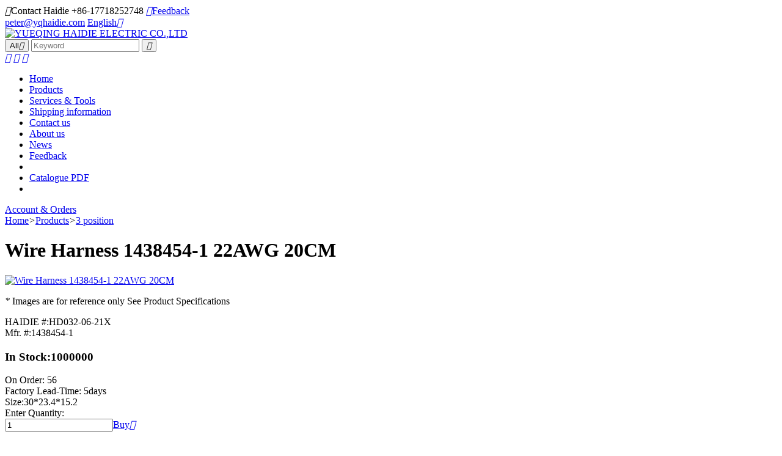

--- FILE ---
content_type: text/html; charset=utf-8
request_url: https://hdconnectorstore.com/productdetail/8722.html
body_size: 9006
content:
<!DOCTYPE html>
<html>
<head>
    <meta http-equiv="X-UA-Compatible" content="IE=EmulateIE11" />
    <meta http-equiv="X-UA-Compatible" content="IE=edge,Chrome=1" />
    <meta name="applicable-device" content="pc,mobile" />
    <meta http-equiv="Content-Type" content="text/html; charset=utf-8" />
    <meta name="viewport" content="width=device-width, initial-scale=1.0, maximum-scale=1.0, user-scalable=0" />
    <title>Wire Harness 1438454-1 22AWG 20CM</title>
    <meta name="keywords" content="Wire Harness 1438454-1 22AWG 20CM" />
    <meta name="description" content="Wire Harness 1438454-1 22AWG 20CM" />
    <link rel="shortcut icon" href="/favicon.ico" type="image/x-icon">
    <link rel="canonical" href="https://www.hdconnectorstore.com/productdetail/8722.html"/>
    <link href="/dist/css/public.css?v=134102119504248551" rel="stylesheet"/>
    <!-- Google tag (gtag.js) -->
    <script async src="https://www.googletagmanager.com/gtag/js?id=AW-1009063138"></script>
    <script>window.dataLayer = window.dataLayer || []; function gtag() { dataLayer.push(arguments); } gtag('js', new Date()); gtag('config', 'AW-1009063138');</script>
</head>
<body>
    <header>
    <div class="container">
        <div class="top">
            <div class="fl">
                <span><i class="iconfont">&#xe602;</i>Contact Haidie&nbsp;+86-17718252748</span>
                <a href="/contactus.html"><i class="iconfont">&#xe601;</i>Feedback</a>
            </div>
            <div class="fr text-right">
                <span><a href="mailto:peter@yqhaidie.com﻿">peter@yqhaidie.com﻿</a></span>
                <a href="javascript:;">English<i class="iconfont">&#xe6a9;</i></a>
            </div>
            <div class="clear"></div>
        </div>
        <div class="main">
            <div class="logo">
                <a href="/" title="YUEQING HAIDIE ELECTRIC CO.,LTD"><img src="/UploadFiles/2019-11-26/20191126112628262830.png" alt="YUEQING HAIDIE ELECTRIC CO.,LTD"/></a>
            </div>
            <div class="search text-center">
                <form id="sform" name="form1" method="post" action="/productssearch.html" onsubmit="if ($('#textSearch').val() == '' || $('#textSearch').val() == 'Keyword') { layer.msg('Please enter your keyword', { offset: 't', anim: 6 }); return false; } else { return checkForm(this); }">
                    <div class="top_search">
                        <button type="button" id="btnScope">All<i class="iconfont">&#xe6a9;</i></button>
                        <input name="keyword" id="textSearch" placeholder="Keyword" type="text">
                        <button type="submit" id="btnSearch"><i class="iconfont">&#xe605;</i></button>
                    </div>
                </form>
            </div>
            <div class="info text-right">
                <a href="/MyAccount/wishlist.html"><i class="iconfont">&#xe675;</i></a>
                <a href="/MyAccount/shoppingcart.html"><i class="iconfont">&#xe600;</i></a>
                <a href="/MyAccount/accountsettings.html"><i class="iconfont">&#xe6ea;</i></a>
                <a href="javascript:;" class="btnMemu"></a>
            </div>
            <div class="clear"></div>
        </div>
    </div>
    <div class="menu">
        <div class="container">
            <ul class="main_nav fl">
                <li><a href="/" title="Home">Home</a></li><li class="active"><a href="/products.html" title="Products">Products</a></li><li><a href="/service.html" title="Services & Tools">Services & Tools</a></li><li><a href="/shoppinginfo.html" title="Shipping information">Shipping information</a></li><li><a href="/contactus.html" title="Contact us">Contact us</a></li><li><a href="/aboutus.html" title="About us">About us</a></li><li><a href="/news.html" title="News">News</a></li><li><a href="/feedback.html" title="Feedback">Feedback</a><li><li><a href="https://www.hdconnectorstore.com/UploadFiles/Download/Haidie-connector-catalogue.pdf" target="_blank" title="Catalogue PDF">Catalogue PDF</a><li>
            </ul>
            <div class="fr">
                <a href="/MyAccount/myorders.html">Account & Orders</a>
            </div>
            <div class="clear"></div>
        </div>
    </div>
</header>
    <div id="Location">
        <div class="container">
            <a href="/">Home</a><i class="iconfont">></i><a href="/products.html">Products</a><i class="iconfont">></i><a href="/category/40.html">3 position </a>
        </div>
    </div>
    <div class="container ntframe" id="ProductDetail">
        <div class="info">
            <div class="left">
                <div class="title"><h1>Wire Harness 1438454-1 22AWG 20CM</h1></div>
                <div class="context">
                    <div class="pic">
                        <div class="swiper-container gallery-top">
                            <div class="swiper-wrapper">
                                <div class="swiper-slide"><a href="/UploadFiles/BigImages/20220813132556255687.JPG" rel="gallery" class="boxer" title="Wire Harness 1438454-1 22AWG 20CM"><img src="/UploadFiles/BigImages/20220813132556255687.JPG" alt="Wire Harness 1438454-1 22AWG 20CM" /></a></div>
                            </div>
                        </div>
                        <div class="swiper-container gallery-thumbs" style="display:none">
                            <div class="swiper-wrapper">
                                <div class="swiper-slide"><a href="javascript:;" title="Wire Harness 1438454-1 22AWG 20CM"><img src="/UploadFiles/BigImages/20220813132556255687.JPG" alt="Wire Harness 1438454-1 22AWG 20CM" /></a></div>
                            </div>
                        </div>
                        <p><em>*</em> Images are for reference only See Product Specifications</p>
                    </div>
                    <div class="text">
                        <div class="param"><label>HAIDIE #:</label>HD032-06-21X</div><div class="param"><label>Mfr. #:</label>1438454-1</div>
                    </div>
                </div>
            </div>
            <div class="right">
                <div class="title"><h3>In Stock:1000000</h3></div>
                <div class="param"><label>On Order:</label> 56</div>
                <div class="param"><label>Factory Lead-Time:</label> 5days</div>
                <div class="param"><label>Size:</label>30*23.4*15.2</div>
                <div class="param">
                    <label>Enter Quantity:</label><div class="quabtity"><input type="text" value="1" max="1000000" class="txtNum" id="BuyQty" /><a class="btnBuy" href="javascript:;" onclick="CreateOrder(this)">Buy</a><a class="btnShopCart" href="javascript:;" onClick="addShopcart(this,8722)"><i class="iconfont">&#xe600;</i></a><input type="hidden" id="ProID" value="8722" /></div>
                    <div class="tjPrice">
                        <p><label>Unit Price: </label><span class="unitPrice"></span></p>
                        <p><label> Ext. Price: </label><span class="extPrice"></span></p>
                    </div>
                </div>
                <div class="price">
                    <h3>Pricing (USD)</h3>
                    <table class="table_price" cellspacing="0"><thead><tr><th>Qty.</th><th>Unit Price</th><th>Ext. Price</th></tr></thead><tbody><tr data-num="1" data-unitprice="7.27"><th>1</th><td>$7.27</td><td>$7.27</td></tr><tr data-num="100" data-unitprice="6.83"><th>100</th><td>$6.83</td><td>$683.00</td></tr></tbody></table>
                </div>
            </div>
        </div>

        <div class="relatePro">
            <div class="title"><h3>Related Products</h3></div>
            <div class="prolist">
                <div class="item"><div class="img"><a href="/productdetail/1346.html" title=" wiring connector 1438454-1" target="_blank"><img src="/UploadFiles/SmallImages/20210128161513151398.jpg" alt=" wiring connector 1438454-1"/></a></div><div class="txt"><a href="/productdetail/1346.html" title=" wiring connector 1438454-1" target="_blank"><h4> wiring connector 1438454-1</h4></a><p>$8.12</p></div><div class="operate"><a href="/productdetail/1346.html"  class="buy" target="_blank">Buy Now</a><a href="javascript:;" onclick="addFavorite(this,1346)"><i class="iconfont">&#xe675;</i></a><a href="javascript:;" onclick="addShopCart1(this,1346,1)"><i class="iconfont">&#xe603;</i></a></div></div><div class="item"><div class="img"><a href="/productdetail/4963.html" title="Auto car terminal connector pin crimp connector terminals 8100-3455/8240-0287  DJ7331Y-0.6A" target="_blank"><img src="/UploadFiles/SmallImages/2021020315081681686.jpg" alt="Auto car terminal connector pin crimp connector terminals 8100-3455/8240-0287  DJ7331Y-0.6A"/></a></div><div class="txt"><a href="/productdetail/4963.html" title="Auto car terminal connector pin crimp connector terminals 8100-3455/8240-0287  DJ7331Y-0.6A" target="_blank"><h4>Auto car terminal connector pin crimp connector terminals 8100-3455/8240-0287  DJ7331Y-0.6A</h4></a><p>$0.06</p></div><div class="operate"><a href="/productdetail/4963.html"  class="buy" target="_blank">Buy Now</a><a href="javascript:;" onclick="addFavorite(this,4963)"><i class="iconfont">&#xe675;</i></a><a href="javascript:;" onclick="addShopCart1(this,4963,1)"><i class="iconfont">&#xe603;</i></a></div></div><div class="item"><div class="img"><a href="/productdetail/9829.html" title=" terminal 8100-3455 /8240-0287" target="_blank"><img src="/UploadFiles/SmallImages/2023072714055255285.png" alt=" terminal 8100-3455 /8240-0287"/></a></div><div class="txt"><a href="/productdetail/9829.html" title=" terminal 8100-3455 /8240-0287" target="_blank"><h4> terminal 8100-3455 /8240-0287</h4></a><p>$0.04</p></div><div class="operate"><a href="/productdetail/9829.html"  class="buy" target="_blank">Buy Now</a><a href="javascript:;" onclick="addFavorite(this,9829)"><i class="iconfont">&#xe675;</i></a><a href="javascript:;" onclick="addShopCart1(this,9829,1)"><i class="iconfont">&#xe603;</i></a></div></div>
            </div>
        </div>

        <div class="detail">
            <div class="title"><h3>Specifications</h3></div>
            <div class="context">
                <p align="justify" style="margin-left:0.0000pt;text-indent:0.0000pt;text-align:justify;vertical-align:baseline;background:#FFFFFF;">
	<b><span style="font-family:Tahoma;font-size:9pt;">Automotive Connectors: Car, Truck, Bus, &amp; Off-Road</span></b><b><span style="font-family:Tahoma;font-size:9pt;"></span></b> 
</p>
<p align="justify" style="margin-left:0.0000pt;text-indent:0.0000pt;text-align:justify;vertical-align:baseline;background:#FFFFFF;">
	<b><span style="font-family:Tahoma;font-size:9pt;">Automotive Trends, Challenges and Solutions for Data Connectivity</span></b><b><span style="font-family:Tahoma;font-size:9pt;"></span></b> 
</p>
<p align="justify" style="margin-left:0.0000pt;text-indent:0.0000pt;text-align:justify;vertical-align:baseline;background:#FFFFFF;">
	<b><span style="font-family:Tahoma;font-size:9pt;">Item Description:</span></b><b><span style="font-family:Tahoma;font-size:9pt;"></span></b> 
</p>
<p align="justify" style="margin-left:0.0000pt;text-indent:0.0000pt;text-align:justify;vertical-align:baseline;background:#FFFFFF;">
	<b><span style="font-family:Tahoma;font-size:9pt;">Connector with terminals</span></b><b><span style="font-family:Tahoma;font-size:9pt;"></span></b> 
</p>
<p align="center" style="margin-left:0.0000pt;text-indent:0.0000pt;text-align:center;vertical-align:baseline;background:#FFFFFF;">
	<b><span style="font-family:Tahoma;font-size:9pt;"></span></b> 
</p>
<p align="center" style="margin-left:0.0000pt;text-indent:0.0000pt;text-align:center;vertical-align:baseline;background:#FFFFFF;">
	<b><span style="font-family:Tahoma;font-size:9pt;">COMMON PROBLEM (</span></b><b><span style="font-family:Tahoma;color:#3366FF;font-size:9pt;">FAQ</span></b><b><span style="font-family:Tahoma;font-size:9pt;">)</span></b><span style="font-family:Tahoma;font-size:9pt;"></span> 
</p>
<p style="margin-left:0.0000pt;text-indent:0.0000pt;vertical-align:baseline;background:#FFFFFF;">
	<span style="font-family:Tahoma;color:#3366FF;font-size:12pt;">Q:&nbsp;Can I purchase on line directly?&nbsp;Is the price real?</span><span style="font-family:Tahoma;font-size:9pt;"></span> 
</p>
<p style="margin-left:12.0000pt;text-indent:-12.0000pt;vertical-align:baseline;background:#FFFFFF;">
	<span style="font-family:Tahoma;font-size:12pt;">A: Yes,&nbsp;the price is exactly right. You can&nbsp;purchase on line directly, we would send the goods by the express you choose</span><span style="font-family:Tahoma;font-size:9pt;"></span> 
</p>
<p style="margin-left:0.0000pt;text-indent:0.0000pt;vertical-align:baseline;background:#FFFFFF;">
	<span style="font-family:Tahoma;color:#3366FF;font-size:12pt;">Q: What kind of payment do you accept?</span><span style="font-family:Tahoma;font-size:9pt;"></span> 
</p>
<p style="margin-left:0.0000pt;text-indent:0.0000pt;vertical-align:baseline;background:#FFFFFF;">
	<span style="font-family:Tahoma;font-size:12pt;">A: T/T. PAYPAL or Western Uion</span><span style="font-family:Tahoma;font-size:9pt;"></span> 
</p>
<p style="margin-left:0.0000pt;text-indent:0.0000pt;vertical-align:baseline;background:#FFFFFF;">
	<span style="font-family:Tahoma;color:#3366FF;font-size:12pt;">Q: What about your delivery time?</span><span style="font-family:Tahoma;font-size:9pt;"></span> 
</p>
<p style="margin-left:24.0000pt;text-indent:-24.0000pt;vertical-align:baseline;background:#FFFFFF;">
	<span style="font-family:Tahoma;font-size:12pt;">A: We have a lot of products in stock, the delivery time would be within 3 working days. If out of stock, we&nbsp;will check the delivery time for you</span><span style="font-family:Tahoma;font-size:9pt;"></span> 
</p>
<p style="margin-left:0.0000pt;text-indent:0.0000pt;vertical-align:baseline;background:#FFFFFF;">
	<span style="font-family:Tahoma;color:#3366FF;font-size:12pt;">Q: How to ship my order? Is it safe?</span><span style="font-family:Tahoma;font-size:9pt;"></span> 
</p>
<p style="margin-left:0.0000pt;text-indent:0.0000pt;vertical-align:baseline;background:#FFFFFF;">
	<span style="font-family:Tahoma;font-size:12pt;">A: For small package, we will send it by Express, such as DHL, FedEX, UPS, TNT, EMS. That’s Door to Door service.</span><span style="font-family:Tahoma;font-size:9pt;"></span> 
</p>
<p style="margin-left:0.0000pt;text-indent:0.0000pt;vertical-align:baseline;background:#FFFFFF;">
	<span style="font-family:Tahoma;color:#3366FF;font-size:12pt;">Q: Do you have a catalogue? Can you send me the catalogue to have a check of all your products?</span><span style="font-family:Tahoma;font-size:9pt;"></span> 
</p>
<p style="margin-left:24.0000pt;text-indent:-24.0000pt;vertical-align:baseline;background:#FFFFFF;">
	<span style="font-family:Tahoma;font-size:12pt;">A: Yes. Please&nbsp;download from our website:https://www.hdconnectorstore.com/UploadFiles/Download/Haidie-connector-catalogue.pdf</span>
</p>
<p style="margin-left:0.0000pt;text-indent:0.0000pt;vertical-align:baseline;background:#FFFFFF;">
	<span style="font-family:Tahoma;color:#3366FF;font-size:12pt;">Q: I can’t find the product on your catalogue, only have par no. Or picture, will you search for me?</span><span style="font-family:Tahoma;font-size:9pt;"></span> 
</p>
<p style="margin-left:0.0000pt;text-indent:0.0000pt;vertical-align:baseline;background:#FFFFFF;">
	<span style="font-family:Tahoma;font-size:12pt;">A: Our catalogue shows most of our products, some new connectors, we didn’t update, so please feel free to contact us with the part no. or picture.</span><span style="font-family:Tahoma;font-size:9pt;"></span> 
</p>
<p>
	<span style="font-family:Calibri;font-size:10.5000pt;"> </span> 
</p>
<p>
	<span style="font-family:Calibri;font-size:10.5000pt;"> </span> 
</p>
            </div>
        </div>

        <div class="detail">
            <div class="title"><h3>Feedback</h3></div>
            <div class="context">
                <!--PageDetail-->
            </div>
        </div>

        <div class="relatePro">
            <div class="title"><h3>Customers Also Bought</h3></div>
            <div class="prolist">
                <div class="item"><div class="img"><a href="/productdetail/21367.html" title="Wire harness 7122-6030/7157-6230-30 14AWG 20CM" target="_blank"><img src="/UploadFiles/SmallImages/20250731103132313225.jpg" alt="Wire harness 7122-6030/7157-6230-30 14AWG 20CM"/></a></div><div class="txt"><a href="/productdetail/21367.html" title="Wire harness 7122-6030/7157-6230-30 14AWG 20CM" target="_blank"><h4>Wire harness 7122-6030/7157-6230-30 14AWG 20CM</h4><p>$1.56</p></div><div class="operate"><a href="/productdetail/21367.html"  class="buy" target="_blank">Buy Now</a><a href="javascript:;" onclick="addFavorite(this,21367)"><i class="iconfont">&#xe675;</i></a><a href="javascript:;" onclick="addShopCart1(this,21367,1)"><i class="iconfont">&#xe603;</i></a></div></div><div class="item"><div class="img"><a href="/productdetail/9142.html" title="wire harness 1717696-1/1J0973723 16AWG 20CM  " target="_blank"><img src="/UploadFiles/SmallImages/20220826133141314149.jpg" alt="wire harness 1717696-1/1J0973723 16AWG 20CM  "/></a></div><div class="txt"><a href="/productdetail/9142.html" title="wire harness 1717696-1/1J0973723 16AWG 20CM  " target="_blank"><h4>wire harness 1717696-1/1J0973723 16AWG 20CM  </h4><p>$0.74</p></div><div class="operate"><a href="/productdetail/9142.html"  class="buy" target="_blank">Buy Now</a><a href="javascript:;" onclick="addFavorite(this,9142)"><i class="iconfont">&#xe675;</i></a><a href="javascript:;" onclick="addShopCart1(this,9142,1)"><i class="iconfont">&#xe603;</i></a></div></div><div class="item"><div class="img"><a href="/productdetail/5393.html" title="Wire Harness  HP401-03020/HP411-03040  18AWG 20CM" target="_blank"><img src="/UploadFiles/SmallImages/2025073117074174167.png" alt="Wire Harness  HP401-03020/HP411-03040  18AWG 20CM"/></a></div><div class="txt"><a href="/productdetail/5393.html" title="Wire Harness  HP401-03020/HP411-03040  18AWG 20CM" target="_blank"><h4>Wire Harness  HP401-03020/HP411-03040  18AWG 20CM</h4><p>$</p></div><div class="operate"><a href="/productdetail/5393.html"  class="buy" target="_blank">Buy Now</a><a href="javascript:;" onclick="addFavorite(this,5393)"><i class="iconfont">&#xe675;</i></a><a href="javascript:;" onclick="addShopCart1(this,5393,1)"><i class="iconfont">&#xe603;</i></a></div></div><div class="item"><div class="img"><a href="/productdetail/9164.html" title="wire harness 1928404227 16AWG 20CM  " target="_blank"><img src="/UploadFiles/SmallImages/20220827135237523727.JPG" alt="wire harness 1928404227 16AWG 20CM  "/></a></div><div class="txt"><a href="/productdetail/9164.html" title="wire harness 1928404227 16AWG 20CM  " target="_blank"><h4>wire harness 1928404227 16AWG 20CM  </h4><p>$1.04</p></div><div class="operate"><a href="/productdetail/9164.html"  class="buy" target="_blank">Buy Now</a><a href="javascript:;" onclick="addFavorite(this,9164)"><i class="iconfont">&#xe675;</i></a><a href="javascript:;" onclick="addShopCart1(this,9164,1)"><i class="iconfont">&#xe603;</i></a></div></div><div class="item"><div class="img"><a href="/productdetail/32667.html" title="Wire Harness 13547918 16AWG 20CM" target="_blank"><img src="/UploadFiles/SmallImages/20240604103045304576.png" alt="Wire Harness 13547918 16AWG 20CM"/></a></div><div class="txt"><a href="/productdetail/32667.html" title="Wire Harness 13547918 16AWG 20CM" target="_blank"><h4>Wire Harness 13547918 16AWG 20CM</h4><p>$1.59</p></div><div class="operate"><a href="/productdetail/32667.html"  class="buy" target="_blank">Buy Now</a><a href="javascript:;" onclick="addFavorite(this,32667)"><i class="iconfont">&#xe675;</i></a><a href="javascript:;" onclick="addShopCart1(this,32667,1)"><i class="iconfont">&#xe603;</i></a></div></div><div class="item"><div class="img"><a href="/productdetail/53348.html" title="Wire Harness  HD036G-1.2-21X  20AWG 20CM" target="_blank"><img src="/UploadFiles/SmallImages/20250809135525552561.png" alt="Wire Harness  HD036G-1.2-21X  20AWG 20CM"/></a></div><div class="txt"><a href="/productdetail/53348.html" title="Wire Harness  HD036G-1.2-21X  20AWG 20CM" target="_blank"><h4>Wire Harness  HD036G-1.2-21X  20AWG 20CM</h4><p>$1.13</p></div><div class="operate"><a href="/productdetail/53348.html"  class="buy" target="_blank">Buy Now</a><a href="javascript:;" onclick="addFavorite(this,53348)"><i class="iconfont">&#xe675;</i></a><a href="javascript:;" onclick="addShopCart1(this,53348,1)"><i class="iconfont">&#xe603;</i></a></div></div><div class="item"><div class="img"><a href="/productdetail/9076.html" title="wire harness MG620206/6242-1031 18AWG 20CM  " target="_blank"><img src="/UploadFiles/SmallImages/20220825145331533170.JPG" alt="wire harness MG620206/6242-1031 18AWG 20CM  "/></a></div><div class="txt"><a href="/productdetail/9076.html" title="wire harness MG620206/6242-1031 18AWG 20CM  " target="_blank"><h4>wire harness MG620206/6242-1031 18AWG 20CM  </h4><p>$0.50</p></div><div class="operate"><a href="/productdetail/9076.html"  class="buy" target="_blank">Buy Now</a><a href="javascript:;" onclick="addFavorite(this,9076)"><i class="iconfont">&#xe675;</i></a><a href="javascript:;" onclick="addShopCart1(this,9076,1)"><i class="iconfont">&#xe603;</i></a></div></div>
            </div>
        </div>
    </div>

    <script src="/dist/js/jquery.min.js"></script>
    <footer>
    <div class="foot">
        <div class="container">
            <div id="f1">
                <dl>
                    <dt>HAIDIE ELECTRIC</dt>
                    <dd><a href="/" title="YUEQING HAIDIE ELECTRIC CO.,LTD"><img src="/UploadFiles/2019-11-26/20191126112628262830.png" alt="YUEQING HAIDIE ELECTRIC CO.,LTD"/></a></dd>
                    <dd class="address">North Baixiang Town, Yueqing  City, Zhejiang Province,  China 325603</dd>
                </dl>
            </div>
            <div id="f2">
               <dl>
<dd>Contact: Peter</dd>
<dd>(Phone) +86-13575424641</dd>
<dd class="skype">live:.cid.f20daa525c5a31c5</dd>
<dd class="wechat">+86-17718252748</dd>
<dd class="whatsapp"><a href="https://api.whatsapp.com/send?phone=+8613575424641&text=Hello" target="_blank">+86-13575424641</a></dd>
<dd class="qq"><a href="http://wpa.qq.com/msgrd?v=3&uin=1078543505 &site=qq&menu=yes" target="_blank">1078543505 </a></dd>
<dd class="email"><a href="mailto:peter@yqhaidie.com﻿">peter@yqhaidie.com﻿</a></dd>
</dl> 
                <div class="clear"></div>
            </div>
            <div id="f3">
                <dl><dt>SUPPORT</dt><dd><a href="/contactus.html" title="Contact us">Contact us</a></dd><dd><a href="/aboutus.html" title="About us">About us</a></dd><dd><a href="/contactus.html" title="Feedback">Feedback</a></dd><dd><a href="/privacypolicy.html" title="Privacy Policy">Privacy Policy</a></dd></dl>
            </div>
            <div id="f4">
                <dl>
                    <dt>FOLLOW</dt>
                    <dd>
                 
                    </dd>
                </dl>
            </div>
            <div class="clear"></div>
        </div>
    </div>
    <div class="copyright">
        <div class="container">
            <div class="langlist">
                <script src="/dist/js/lang.js"></script>
                <a href="javascript:translator('en|ru')">
                    <img src="/dist/image/lang/ru.jpg">русский
                </a>
                <a href="javascript:translator('en|ae')">
                    <img src="/dist/image/lang/ar.jpg">العربية
                </a>
                <a href="javascript:translator('en|es')">
                    <img src="/dist/image/lang/es.jpg">Español
                </a>
                <a href="javascript:translator('en|pt')">
                    <img src="/dist/image/lang/pt.jpg">Português
                </a>
                <a href="javascript:translator('en|fr')">
                    <img src="/dist/image/lang/fr.jpg">Français
                </a>
                <a href="javascript:translator('en|de')">
                    <img src="/dist/image/lang/de.jpg">Deutsch
                </a>
                <a href="javascript:translator('en|ja')">
                    <img src="/dist/image/lang/ja.jpg">日本の
                </a>
                <a href="javascript:translator('en|it')">
                    <img src="/dist/image/lang/it.jpg">Italiano
                </a>
                <a href="javascript:translator('en|nl')">
                    <img src="/dist/image/lang/nl.jpg">Nederlands
                </a>
                <a href="javascript:translator('en|ko')">
                    <img src="/dist/image/lang/ko.jpg">Korean
                </a>
            </div>
            <div id="copy">
                <div class="fl">
                    COPYRIGHT © 2019 YUEQING HAIDIE ELECTRIC CO.,LTD  <script src="https://yizhantongimage.oss-accelerate.aliyuncs.com/OTree/enddate.js"></script>
<script type="text/javascript">document.write(unescape("%3Cspan id='cnzz_stat_icon_1279650189'%3E%3C/span%3E%3Cscript src='https://v1.cnzz.com/z_stat.php%3Fid%3D1279650189%26show%3Dpic1' type='text/javascript'%3E%3C/script%3E"));</script>
<!-- Messenger 聊天插件 Code -->
    <div id="fb-root"></div>

    <!-- Your 聊天插件 code -->
    <div id="fb-customer-chat" class="fb-customerchat">
    </div>

    <script>
      var chatbox = document.getElementById('fb-customer-chat');
      chatbox.setAttribute("page_id", "110506811268982");
      chatbox.setAttribute("attribution", "biz_inbox");

      window.fbAsyncInit = function() {
        FB.init({
          xfbml            : true,
          version          : 'v11.0'
        });
      };

      (function(d, s, id) {
        var js, fjs = d.getElementsByTagName(s)[0];
        if (d.getElementById(id)) return;
        js = d.createElement(s); js.id = id;
        js.src = 'https://connect.facebook.net/en_US/sdk/xfbml.customerchat.js';
        fjs.parentNode.insertBefore(js, fjs);
      }(document, 'script', 'facebook-jssdk'));
    </script>
<!-- Meta Pixel Code -->
<script>
!function(f,b,e,v,n,t,s)
{if(f.fbq)return;n=f.fbq=function(){n.callMethod?
n.callMethod.apply(n,arguments):n.queue.push(arguments)};
if(!f._fbq)f._fbq=n;n.push=n;n.loaded=!0;n.version='2.0';
n.queue=[];t=b.createElement(e);t.async=!0;
t.src=v;s=b.getElementsByTagName(e)[0];
s.parentNode.insertBefore(t,s)}(window, document,'script',
'https://connect.facebook.net/en_US/fbevents.js');
fbq('init', '528866809317825');
fbq('track', 'PageView');
</script>
<noscript><img height="1" width="1" style="display:none"
src="https://www.facebook.com/tr?id=528866809317825&ev=PageView&noscript=1"
/></noscript>
<!-- End Meta Pixel Code -->
                </div>
                <div class="fr">
                    POWERED BY:<a href="http://www.otree.cn" target="_blank">OTREE</a>丨<a href="/sitemap.html">Sitemap</a>丨<a href="/sitemap.xml" target="_blank">XML</a>
                </div>
                <div class="clear"></div>
            </div>
        </div>
    </div>
</footer>

<dl id="float">
    <dd>
        <a href="skype:live:.cid.f20daa525c5a31c5?chat">
            <i class="skype"></i>
            Peter
        </a>
    </dd>
    <dd class="wechat">
        <a href="javascript:;">
            <i class="wechat"></i>
            Peter
        </a>
        <div class="img">
            <img src="/dist/image/Vigi.jpg" />
        </div>
    </dd>
    <dd>
        <a href="http://wpa.qq.com/msgrd?v=3&uin=1078543505&site=qq&menu=yes" target="_blank">
            <i class="qq"></i>
            Peter
        </a>
    </dd>
    <dd>
        <a href="mailto:peter@yqhaidie.com">
            <i class="email"></i>
            Peter
        </a>
    </dd>
    <dd>
        <a href="https://api.whatsapp.com/send?phone=+8613575424641&amp;text=Hello" target="_blank">
            <i class="whatsapp"></i>
            Peter
        </a>
    </dd>
</dl>

<script src="/dist/layui/layer.js"></script>

<script>
    $(".btnMemu").on("click", function () {
        $(this).toggleClass("show");
        $("header .menu").toggleClass("show");
    });
</script>
</body>
</html>
<script src="/dist/layui/layer.js"></script>
<link href="/dist/css/swiper.min.css" rel="stylesheet" />
<script src="/dist/js/swiper.min.js"></script>
<link href="/dist/css/jquery.fs.boxer.css" rel="stylesheet" />
<script src="/dist/js/jquery.fs.boxer.min.js" type="text/javascript"></script>
<script>
    var currency = "$";
    var galleryThumbs = new Swiper('.gallery-thumbs', {
        spaceBetween: 10,
        slidesPerView: 4,
        freeMode: true,
        watchSlidesVisibility: true,
        watchSlidesProgress: true,
    });
    var galleryTop = new Swiper('.gallery-top', {
        spaceBetween: 10,
        navigation: {
            nextEl: '.swiper-button-next',
            prevEl: '.swiper-button-prev',
        },
        thumbs: {
            swiper: galleryThumbs
        }
    });
    $(function () {
        $('.boxer').boxer();
    });

    //根据购买数量计算价格
    $("#BuyQty").on("blur", function () {
        var Qty = parseInt($(this).val());
        var unitPrice = 0;
        var extPrice = 0;
        if (Qty != "NaN" && Qty > 0) {
            $(".tjPrice").show();
            //循环价格表获取价格
            $(".table_price>tbody>tr").each(function () {
                if (Qty >= $(this).attr("data-num")) {
                    unitPrice = $(this).attr("data-unitprice");
                }
                else {
                    return false;
                }
            })
            if (Qty < $(".table_price>tbody>tr:eq(0)").attr("data-num")) {
                unitPrice = $(".table_price>tbody>tr:eq(0)").attr("data-unitprice");
            }

            $(".tjPrice .unitPrice").text(currency + unitPrice);
            extPrice = (unitPrice * Qty).toFixed(2);
            $(".tjPrice .extPrice").text(currency + extPrice);
        }
        else {
            $(".tjPrice").hide();
            $(".tjPrice .unitPrice").text("");
            $(".tjPrice .extPrice").text("");
        }
    })

    //加入购物车
    function addShopcart(obj, ProID) {
        var num = parseInt($(obj).siblings(".txtNum").val());
        layer.load(0, { shade: false });//加载层
        $.ajax({
            type: "POST",
            url: "/Tools/handler/GetDefault.ashx",
            data: "action=addShopcart&ProID=" + ProID + "&intNum=" + num,
            success: function (result) {
                result = eval("(" + result + ")");
                if (result.success == "1") {
                    layer.alert(result.msg, { icon: 6, title: "Message", btn: "OK" });
                    //location.href = "/MyAccount/shoppingcart.html";
                    layer.closeAll('loading');//关闭加载层
                }
                else if (result.success == "2") {
                    layer.alert(result.msg, { icon: 2, title: "Message", btn: "OK" });
                    layer.closeAll('loading');//关闭加载层
                }
                else {
                    layer.alert(result.msg, { icon: 2, title: "Message", btn: "OK" }, function () {
                        location.href = "/login.html?redirect_url=" + location.href;
                    });
                }
            }
        });
    }
    //相关产品加入购物车
    function addShopCart1(obj, ProID, intNum) {
        layer.load(0, { shade: false });//加载层
        $.ajax({
            type: "POST",
            url: "/Tools/handler/GetDefault.ashx",
            data: "action=addShopcart&ProID=" + ProID + "&intNum=" + intNum,
            success: function (result) {
                result = eval("(" + result + ")");
                if (result.success == "1") {
                    layer.alert(result.msg, { icon: 6, title: "Message", btn: "OK" });
                    location.href = "/MyAccount/shoppingcart.html";
                }
                else if (result.success == "2") {
                    layer.alert(result.msg, { icon: 2, title: "Message", btn: "OK" });
                    layer.closeAll('loading');//关闭加载层
                }
                else {
                    layer.alert(result.msg, { icon: 2, title: "Message", btn: "OK" }, function () {
                        location.href = "/login.html?redirect_url=" + location.href;
                    });
                }
            }
        });
    }

    //添加取消收藏
    function addFavorite(obj, ProID) {
        layer.load(0, { shade: false });//加载层
        $.ajax({
            type: "POST",
            url: "/Tools/handler/GetDefault.ashx",
            data: "action=addFavorite&ProID=" + ProID,
            success: function (result) {
                result = eval("(" + result + ")");
                if (result.success == "1") {
                    $(obj).toggleClass("check");
                    layer.alert(result.msg, { icon: 6, title: "Message", btn: "OK" });
                    layer.closeAll('loading');//关闭加载层
                }
                else {
                    layer.alert(result.msg, { icon: 2, title: "Message", btn: "OK" }, function () {
                        location.href = "/login.html?redirect_url=" + location.href;
                    });
                }
            }
        });
    }

    //创建订单
    function CreateOrder(obj) {
        var ProID = $("#ProID").val();
        var num = parseInt($("#BuyQty").val());
        layer.load(0, { shade: false });//加载层
        $.ajax({
            type: "POST",
            url: "/Tools/handler/GetMyAccount.ashx",
            data: "action=CreateOrderByProduct&ProID=" + ProID + "&intNum=" + num,
            success: function (result) {
                result = eval("(" + result + ")");
                if (result.success == "1") {
                    //layer.alert(result.msg, { icon: 6, title: "Message", btn: "OK" });
                    layer.closeAll('loading');//关闭加载层
                    location.href = result.link;
                }
                else if (result.success == "2") {
                    layer.alert(result.msg, { icon: 2, title: "Message", btn: "OK" });
                    layer.closeAll('loading');//关闭加载层
                }
                else {
                    layer.alert(result.msg, { icon: 2, title: "Message", btn: "OK" }, function () {
                        location.href = "/login.html?redirect_url=" + location.href;
                    });
                }
            }
        });

    }
</script>
